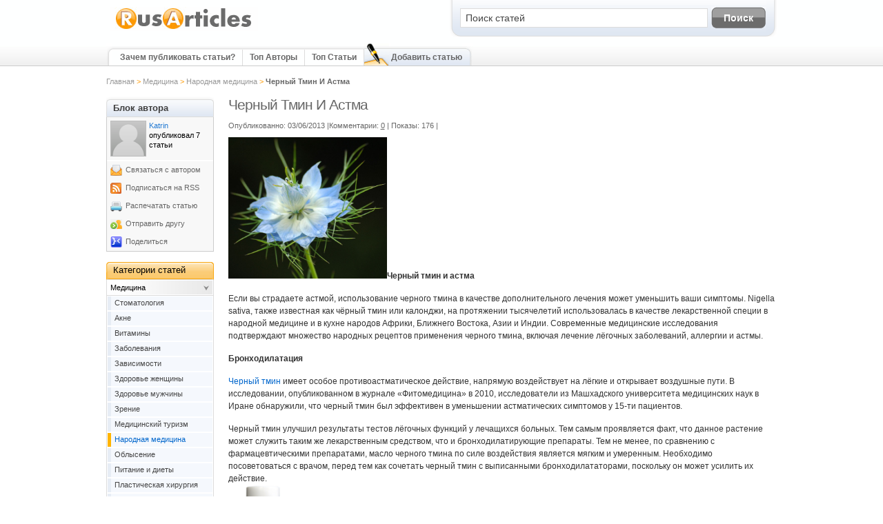

--- FILE ---
content_type: text/html
request_url: http://www.rusarticles.com/narodnaya-medicina-statya/chernyj-tmin-i-astma-6623014/
body_size: 14673
content:
<!DOCTYPE html PUBLIC "-//W3C//DTD XHTML 1.0 Transitional//EN" "http://www.w3.org/TR/xhtml1/DTD/xhtml1-transitional.dtd">
<html xml:lang="ru" lang="ru" xmlns="http://www.w3.org/1999/xhtml" xmlns:fb="http://ogp.me/ns/fb#">
<head><meta http-equiv="Content-Type" content="text/html; charset=UTF-8" />







  <title>Черный Тмин И Астма</title>
    <meta name="description" content="Если вы страдаете астмой, использование черного тмина в качестве дополнительного ле..." />
  <meta http-equiv="Content-Type" content="text/html; charset=utf-8" />
  <meta http-equiv="Content-Language" content="ru" />
  <meta name="robots" content="noodp" />
          <meta property="og:title" content="Черный Тмин И Астма" />
        <meta property="og:type" content="article" />
        <meta property="og:url" content="http://www.rusarticles.com/narodnaya-medicina-statya/chernyj-tmin-i-astma-6623014.html" />
        <meta property="og:image" content="http://images.articlesbase.com/categories_en/0/0/035.jpg" />
        <meta property="thumbnail" content="http://images.articlesbase.com/categories_en/0/0/035.jpg" />
        <meta property="og:site_name" content="RusArticles.com" />
        <meta property="og:description" content="Если вы страдаете астмой, использование черного тмина в качестве дополнительного лечения может уменьшить ваши симптомы. Nigella sativa, также известная как чёрный тмин или калонджи, на протяжении тысячелетий использовалась в качестве лекарственной специи в народной медицине и в кухне народов Африки, Ближнего Востока, Азии и Индии. Современные медицинские исследования подтверждают множество народных рецептов применения черного тмина, включая лечение лёгочных заболеваний, аллергии и астмы." />
      
    <link rel="canonical" href="http://www.rusarticles.com/narodnaya-medicina-statya/chernyj-tmin-i-astma-6623014.html" />
        <script type="text/javascript" src="../../js/jquery.min.js"></script>
  
  <script type="text/javascript">var base_url = 'http://www.rusarticles.com/';var base_images_url = 'http://images.articlesbase.com/';var loading_icon = 'http://images.articlesbase.com/point-loader.gif';var loading_wide = 'http://images.articlesbase.com/loadingAnimation.gif';var loading_large = 'http://images.articlesbase.com/ajax-loader-2.gif';var loading_arrows = 'http://images.articlesbase.com/loading_arrows.gif';var loading_dots = 'http://images.articlesbase.com/dots-horizontal.gif';var captcha_url = '/trigger/captcha/';</script>
     
  <link rel="stylesheet" type="text/css" href="../../css/_f_tools|style|reset-min|thickbox|accordion-menu-v2_amp_l_7_amp_v_1430728302.css" media="all" />
            <link rel="alternate" type="application/rss+xml" title="RSS" href="/rss/" />
          <link href="../../articles.ico" rel="shortcut icon" />
  
    <script type="text/javascript">window.google_analytics_uacct = "UA-318473-7";</script>
  
  <meta property="fb:app_id" content="123663757670436" />
  <meta property="fb:admins" content="123663757670436" />

    
<script type="text/javascript">
  window._taboola = window._taboola || [];
  _taboola.push({article:'auto'});
  !function (e, f, u) {
    e.async = 1;
    e.src = u;
    f.parentNode.insertBefore(e, f);
  }(document.createElement('script'),
  document.getElementsByTagName('script')[0],
  'http://cdn.taboola.com/libtrc/articlebase/loader.js');
</script>    <!-- Google Analytics -->
  <script type="text/javascript">
  (function(i,s,o,g,r,a,m){i['GoogleAnalyticsObject']=r;i[r]=i[r]||function(){
  (i[r].q=i[r].q||[]).push(arguments)},i[r].l=1*new Date();a=s.createElement(o),
  m=s.getElementsByTagName(o)[0];a.async=1;a.src=g;m.parentNode.insertBefore(a,m)
  })(window,document,'script','//www.google-analytics.com/analytics.js','ga');

    ga('create', 'UA-318473-7', 'auto');
      
        ga('set', 'dimension1', 'false');
        ga('set', 'dimension2', 'Медицина');
        ga('set', 'dimension3', 'Народная медицина');
        ga('set', 'dimension4', '1192294');
        ga('set', 'dimension5', '2013-06');
      
  ga('send', 'pageview');
  setInterval("ga('send','event','30_seconds','read')",30000);
  </script>
  <!-- End Google Analytics -->
</head>
<body>




    <div id="wrapper">
    <div id="header">
      <div class="logo">
        <a href="/" title="RusArticles"><img src="../../img/logo_ru.png" alt="RusArticles.com - каталог бесплатных статей" /></a>
    		<!-- <span>Тематический каталог статей</span> -->
      </div>
      <div class="search_box">
                  <form action="../../find-articles/" method="get">
  <input name="q" type="text" value="Поиск статей" size="25" maxlength="200" class="txt_box search_input" />
  <input name="search_btn" type="submit" value="Поиск" class="search_btn"  onclick="ga('send', 'event', 'Articles', 'Search');" />
</form>
              </div>
      <div class="top_navi_holder">
                <div class="top_navi">
          <div class="top_navi_left"></div>
          <ul class="top_navi_links">
                          <li class="first"><a title="Зачем публиковать статьи?" href="../../submit-articles/">Зачем публиковать статьи?</a></li>                        <li id="top-authors-tab"><a title="Топ Авторы" href="../../top-authors/">Топ Авторы</a></li>
            <li><a title="Топ Статьи" href="../../top-articles/">Топ Статьи</a></li>
                                  </ul>
                    <ul class="top_navi_last">
            <li class="first"></li>
            <li class="center">
              <a title="Подтвержить статьи сейчас!" href="../../publish-articles/">Добавить статью</a>
            </li>
            <li class="last"></li>
          </ul>
                  </div>
                        <script type="text/javascript">
  function show_login_box() {
    // move banner patch
    if($('.static_pg_right_col').length > 0 && $.browser.msie ) {
      var ie_version = parseInt($.browser.version);
      if(ie_version <= 7) {
        var offset = 85;
        var top_margin =parseInt($('.static_pg_right_col').css('margin-top').replace('px', ''));
        if($('.signin-placeholder').css('display') == 'none') {
          top_margin += offset;
        } else {
          top_margin -= offset;
        }
        $('.static_pg_right_col').css('margin-top', top_margin + 'px');
      }
    }

    $('.signin-placeholder').toggle();
    $('.signin-placeholder input#email').focus();
  }
</script>
<ul class="login_reg" style="display:none;" id="logged_in_false">
  <!--li class="first">Здравствуйте Гость</li-->
  <li><a href="http://www.rusarticles.com/login/" onclick="show_login_box(); return false;" title="Войти" id="slide-login" rel="nofollow">Войти</a></li>
  <!-- Log in via FB -->
	<li class="fb">
	  <a href="#" onclick="fbLogin();ga('send', 'pageview', '/login/fb_login_top');" title="Войти с Facebook" class="fb">
      <span style="margin-botton:5px;">Войти с</span>
    </a>
    <a href="http://www.rusarticles.com/auth/connection_in_progress/_KeepThis_true_TB_iframe_true_height_400_width_400/" class="thickbox" onclick="fbLogin();ga('send', 'pageview', '/login/fb_login_top');" title="Войти с Facebook">
      <img src="../../img/facebook_12.png" alt="Войти с Facebook" rel="nofollow"/>
    </a>
    <div id="fb-root"></div>
  </li>
  <!-- End of Log in via FB -->
  <li class="last"><a href="http://www.rusarticles.com/join/" title="Регистрация">Регистрация</a></li>
</ul>
<ul class="login_reg" style="display:none;" id="logged_in_true">
  <li class="first">Здравствуйте <span></span></li>
  <li><a href="http://www.rusarticles.com/myhome/" title="Обзор">Обзор</a></li>
  <li class="last"><a href="http://www.rusarticles.com/logout/" title="Выйти">Выйти</a></li>
</ul>

<script>
  if($.cookie("screen_name")) {
    $('#logged_in_true li span').html($.cookie("screen_name").replace(/\+/g,' '));
    $('#logged_in_true').css('display', 'block');
    $('#top-authors-tab').css('display', 'none');
  } else {
    $('#logged_in_false').css('display', 'block');
  }
</script>

<!-- login form -->
<div class="container-header">
    <div class="signin-placeholder">
    <form action="../../login/" method="post" name="frmLogin" onsubmit="ClickTaleTag('login');">
      <label for="email">Email</label>
      <input type="text" class="txtbox" name="email" maxlength="150" tabindex="11" id="email"/><br class="clear" />
      <label for="password">Пароль</label>
      <input class="txtbox" name="password" type="password" maxlength="32" tabindex="12" id="password"/><br class="clear" />
      <div>
        <input name="btnLogin" type="submit" id="btnLogin" value="Войти" class="grey-button-login" tabindex="14" />
        <input type="checkbox" name="remember" id="remember" value="да" checked="checked" class="chkbox" tabindex="13"/> Запомнить?<br />
        <a href="http://www.rusarticles.com/lost-password/" title="Забыли пароль?" rel="nofollow" tabindex="15">Забыли пароль?</a><br />
      </div>
    </form>
  </div>
  </div>

              </div>
    </div>
  </div>
    <div id="content">
      <div class="breadcrumb">
                  <a href="/" title="Тематический каталог статей">Главная</a> > <a href="http://www.rusarticles.com/medicina-i-zdorove-statya/">Медицина</a> > <a href="http://www.rusarticles.com/narodnaya-medicina-statya/">Народная медицина</a> > <span>Черный Тмин И Астма</span>              </div>



<div id="content_right">
  <div class="article_pg" itemscope itemtype="http://schema.org/Article">
    <h1 itemprop="name">Черный Тмин И Астма</h1>

    <div class="article_data">
                  <div id="moderate_box"></div>

            <span style="float:left;padding-right:5px;">
            Опубликованно: 03/06/2013             |Комментарии: <a href="#comments">0</a>
       <meta itemprop="interactionCount" content="UserComments:0"/>
                   | Показы: 176       <meta itemprop="interactionCount" content="UserViews:176"/>
      
              |
        </span>
        <script type="text/javascript">var addthis_config = { "data_track_clickback":true, ui_language: "ru" }</script>
                
        <div class="addthis_toolbox addthis_default_style">
          <a class="addthis_button_facebook_like" fb:like:locale="en_US"></a>
          <a class="addthis_button_google_plusone" g:plusone:size="medium"></a>
          <a class="addthis_button_tweet"  tm:count="vertical"></a>
          <a class="addthis_counter addthis_pill_style"></a>
        </div>
      
      <div class="moderate_box_open" onclick="show_moderate_box(6623014);" rel="nofollow" style="display:none;"><img src="../../img/icon_edit.png" alt="edit" title="edit"/></div>
      <script type="text/javascript" charset="utf-8">
        if($.cookie("show_edit") == 'yes') {
          $('div.moderate_box_open').css('display', 'block');
        }
      </script>
    </div>

        <div style="clear:both; margin-bottom:10px;">
 <!-- adtop here -->
     

    </div>

    
    <div class="article_cnt">
            <div id="hypercontext">
        <index>
          <p><strong><img src="../../img/_D1_87_D0_B5_D1_80_D0_BD_D1_8B_D0_B9_20_D1_82_D0_BC_D0_B8_D0_BD_201.jpg" border="0" alt="" width="230" height="205" />Черный тмин и астма</strong></p>
<p>Если вы страдаете астмой, использование черного тмина в качестве дополнительного лечения может уменьшить ваши симптомы. Nigella sativa, также известная как чёрный тмин или калонджи, на протяжении тысячелетий использовалась в качестве лекарственной специи в народной медицине и в кухне народов Африки, Ближнего Востока, Азии и Индии. Современные медицинские исследования подтверждают множество народных рецептов применения черного тмина, включая лечение лёгочных заболеваний, аллергии и астмы.</p>
<p><strong>Б</strong><strong>ронходилатация</strong></p>
<p><a rel="nofollow" onclick="javascript:ga('send', 'pageview', '/outgoing/article_exit_link/6623014');" href="http://barakaoil.ru/chernij_tmin_baraka" target="_blank">Черный тмин </a>имеет особое противоастматическое действие, напрямую воздействует на лёгкие и открывает воздушные пути. В исследовании, опубликованном в журнале «Фитомедицина» в 2010, исследователи из Машхадского университета медицинских наук в Иране обнаружили, что черный тмин был эффективен в уменьшении астматических симптомов у 15-ти пациентов.</p>
<p>Черный тмин улучшил результаты тестов лёгочных функций у лечащихся больных. Тем самым проявляется факт, что данное растение может служить таким же лекарственным средством, что и бронходилатирующие препараты. Тем не менее, по сравнению с фармацевтическими препаратами, масло черного тмина по силе воздействия является мягким и умеренным. Необходимо посоветоваться с врачом, перед тем как сочетать черный тмин с выписанными бронходилататорами, поскольку он может усилить их действие.<br /><img src="../../img/_D0_A7_D0_B5_D1_80_D0_BD_D1_8B_D0_B9_20_D1_82_D0_BC_D0_B8_D0_BD_20100_20_D0_BC_D0_BB.jpg" border="0" alt="тмин 100 мл.jpg" width="110" height="213" /><br /><br /><strong>Воспаление лёгких</strong><br />Во время приступа астмы впрыскивание в лёгкие химикатов, поражающих иммунную систему, а также вызывающих воспаление, приводит лёгкие к сжатию и воспалению. Тем не менее, при употреблении масла черного тмина гипер-возбуждение иммунной системы подавляется. В исследовании, опубликованном в «Журнале Этнофармокологии» ("The Journal of Ethnopharmacology") в 2011, учёные из Машхадского университета медицинских наук в Иране лечили гвинейских свинок с помощью черного тмина, чтобы узнать воздействие растения на лёгочные ткани и иммунную систему. Черный тмин предотвратил воспаление и уменьшил возбуждение иммунной системы в лёгочных тканях животных, подавляя белые кровяные тельца и воспалительные химические вещества.<br /><br /><strong>Аллергия</strong><br />В исследовательском обзоре, опубликованном в 2003 в издании «Фитотерапевтическое Исследование» ("Phytotherapy Research"), исследователи сравнили результаты четырёх исследований применения черного тмина  для лечения 152 больных аллергией. Те, кого лечили с помощью черного тмина, наблюдали значительное изменение в своих симптомах, вне зависимости от того, страдали ли они от астмы, экземы или сенной лихорадки. Черный тмин  также имеет положительное воздействие на уровни холестерина триглицеридов и липопротеинов высокой плотности. Хотя исследователи не знают точно механизм действия данного растения, ясно, что черный тмин обладает значительным антиаллергическим действием, которое приносит пользу широкому диапазону больных аллергией.<br /><br /><strong>Безопасность</strong> <strong>и</strong> <strong>токсичность</strong></p>
<p>Согласно «Информации о лекарствах онлайн», <a rel="nofollow" onclick="javascript:ga('send', 'pageview', '/outgoing/article_exit_link/6623014');" href="http://barakaoil.ru/chernij_tmin_baraka" target="_blank">черный тмин</a> считается безопасным, нетоксичным и хорошо переносимым большинством населения. На сегодняшний день не известно взаимодействие с лекарствами, но вы всегда должны советоваться с врачом или аптекарем перед тем как сочетать травные средства с выписанными лекарствами.</p>
<p>Перевод с английского<br />ссылки<br /><br />HNO-Gemeinschaftspraxis 40237 Düsseldorf-ZOO, Herderstr.59 Dr. M. Ewertowski Dr. G. Wilm www.hno-team.de Clinical Trials Australia Novotech - The Australian CRO Full Clinical Service - Australasia www.novotech-cro.com Sponsored LinksReferences<br /><br />"Phytomedicine"; Antiasthmatic effect of Nigella sativa in airways of asthmatic patients.; M.H. Boskabady, et al; 2010 <br /><br />"The Journal of Ethnopharmacology"; The effect of Nigella sativa alone, and in combination with dexamethasone, on tracheal muscle responsiveness and lung inflammation in sulfur mustard exposed guinea pigs; Boskabady, et al; 2011 <br /><br />"Phytotherapy Research"; Effect of Nigella sativa (black seed) on subjective feeling in patients with allergic diseases.; U. Kallus, et al; 2003 </p>
<p>Источник barakaoil.ru</p>        </index>
      </div>
          </div>
    <div class="printfooter">Получено от "<a href="http://www.rusarticles.com/narodnaya-medicina-statya/chernyj-tmin-i-astma-6623014/">/narodnaya-medicina-statya/chernyj-tmin-i-astma-6623014.html</a>"</div>

    
    <div class="clearfix"></div>
<!-- adbottom -->
 <div class="article_blk">
  <b>Источник статьи:</b> <a href="http://www.rusarticles.com/narodnaya-medicina-statya/chernyj-tmin-i-astma-6623014/" title="Черный Тмин И Астма">http://www.rusarticles.com/narodnaya-medicina-statya/chernyj-tmin-i-astma-6623014.html</a>
</div>


            <div style="clear: both;"></div>
<div style="clear: both; margin-top: 20px;">
  <h2 style="color: #000000; font-size: 14px; font-weight: bold; margin-bottom: 5px;">Обсудить статью</h2>
  <fb:comments href="http://www.rusarticles.com/narodnaya-medicina-statya/chernyj-tmin-i-astma-6623014.html" num_posts="3" width="795"></fb:comments>
</div>
        <div class="article_wide yui-navset yui-navset-top" id="articles">
  <ul class="yui-nav">
        <li class="selected"><a href="javascript:void(0);"><span><h2>Статьи по теме</h2></span></a></li>
            <li ><a href="javascript:void(0);"><span><h2>Последние Народная медицина Статьи</h2></span></a></li>
            <li ><a href="javascript:void(0);"><span><h2>Подробнее о Katrin</h2></span></a></li>
      </ul>
  <div class="yui-content">
    
                <div id="tab1">
                <div class="article_row_wide">
          <div class="pic">
                        <div class="articles_icon"></div>
                      </div>
          <div class="title">
                        <h3><a title="Польза Черного Тмина(Black Seed)" href="/" onclick="ga('send', 'event', 'Articles', 'RelatedArticle', '&#1053;&#1072;&#1088;&#1086;&#1076;&#1085;&#1072;&#1103; &#1084;&#1077;&#1076;&#1080;&#1094;&#1080;&#1085;&#1072;');">Польза Черного Тмина(Black Seed)</a></h3>
                      </div>
          <p>«В черном тмине исцеление от всех болезней, кроме смерти»
В арабских странах лечебные свойства черного тмина уже употребляются более 3000 лет.Черный тмин действует на вилочковую железу, стимулируя ее. Известно что вилочковая железа отвечает за защитные силы организма. На экспериментах с применением черного тмина, в крови в несколько раз увеличилось количество Т – лимфоцитов,Т – киллеров и других клеток, отвечающих за исцеление от болезней и усиление защитных сил организма.</p>
          <div class="article_details">
          <span class="nameby">От:</span>
          <span class="name"><a href="/" title="Статьи от abuhafs">abuhafs</a></span><span class="separator">l</span>
                      <a href="http://www.rusarticles.com/medicina-i-zdorove-statya/" title="Медицина Статей">Медицина</a><span class="separator">></span>
                    <a href="http://www.rusarticles.com/narodnaya-medicina-statya/" title="Народная медицина Статей">Народная медицина</a><span class="separator">l</span>
          <span>19/12/2014</span>
                              </div>
        </div>
                <div class="article_row_wide">
          <div class="pic">
                        <div class="articles_icon"></div>
                      </div>
          <div class="title">
                        <h3><a title="Черный Тмин" href="../../narodnaya-medicina-statya/chernyj-tmin-5383438/" onclick="ga('send', 'event', 'Articles', 'RelatedArticle', '&#1053;&#1072;&#1088;&#1086;&#1076;&#1085;&#1072;&#1103; &#1084;&#1077;&#1076;&#1080;&#1094;&#1080;&#1085;&#1072;');">Черный Тмин</a></h3>
                      </div>
          <p>Множество практикующих врачей в различных странах в последние годы стали использовать масло черного тмина при лечении воспалительных процессов всех видов, а также грибковых инфекций. Также, черный тмин эффективно снижает уровень сахара в крови, что подтверждается многочисленными исследованиями.</p>
          <div class="article_details">
          <span class="nameby">От:</span>
          <span class="name"><a href="http://www.rusarticles.com/authors/1192294/" title="Статьи от Katrin">Katrin</a></span><span class="separator">l</span>
                      <a href="http://www.rusarticles.com/medicina-i-zdorove-statya/" title="Медицина Статей">Медицина</a><span class="separator">></span>
                    <a href="http://www.rusarticles.com/narodnaya-medicina-statya/" title="Народная медицина Статей">Народная медицина</a><span class="separator">l</span>
          <span>10/11/2011</span>
                    <span class="separator">l</span><span>Показы: 216</span>
                              </div>
        </div>
                <div class="article_row_wide">
          <div class="pic">
                        
                      </div>
          <div class="title">
                        <h3><a title="Паразиты Внутри Нас" href="../../medicina-i-zdorove-statya/parazity-vnutri-nas-1801437/" onclick="ga('send', 'event', 'Articles', 'RelatedArticle', '&#1053;&#1072;&#1088;&#1086;&#1076;&#1085;&#1072;&#1103; &#1084;&#1077;&#1076;&#1080;&#1094;&#1080;&#1085;&#1072;');">Паразиты Внутри Нас</a></h3>
                      </div>
          <p>Более 10 лет своей врачебной деятельности я занимаюсь очищением человеческого организма от токсинов, накопившихся в его теле, это бактерии, вирусы, грибы, паразиты, химические токсины, свободные радикалы и т.д. Использование резонансной диагностики помогает выявить токсины и индивидуально подобрать природные вещества для их выведения. За много лет я привыкла к мысли, что качество и количество токсинов оказывает влияние, как на развитие, так и течение болезни.</p>
          <div class="article_details">
          <span class="nameby">От:</span>
          <span class="name"><a href="http://www.rusarticles.com/authors/357990/" title="Статьи от Людмила Шевченко">Людмила Шевченко</a></span><span class="separator">l</span>
                    <a href="http://www.rusarticles.com/medicina-i-zdorove-statya/" title="Медицина Статей">Медицина</a><span class="separator">l</span>
          <span>30/01/2010</span>
                    <span class="separator">l</span><span>Показы: 401</span>
                              </div>
        </div>
              </div>
                      <div id="tab2">
                <div class="article_row_wide">
          <div class="pic">
                        <img src="../../img/120_1458599_MnT9z.jpg" width="67" height="67" alt="Sergey Horoshilov" title="Sergey Horoshilov" class="ap_list" />
                      </div>
          <div class="title">
                        <h3><a title="Заговор От Курения" href="../../narodnaya-medicina-statya/zagovor-ot-kureniya-6650966/" onclick="ga('send', 'event', 'Articles', 'RelatedArticle', '&#1053;&#1072;&#1088;&#1086;&#1076;&#1085;&#1072;&#1103; &#1084;&#1077;&#1076;&#1080;&#1094;&#1080;&#1085;&#1072;');">Заговор От Курения</a></h3>
                      </div>
          <p>Как бросить курить. Эту страницу я создал по совету тех, кто бросил пить по методу как бросить пить. Так как многим я помог бросить пить, то решил помочь и бросить курить! Сам пил долго, и курил почти всю жизнь. Но вот уже больше десяти лет не пью и не курю! Сразу хочу сказать одну вещь! Намного проще бросать курить, если Вы не пьёте. Дело в том, что после рюмки, как обычно, всегда тянется рука за сигаретой.</p>
          <div class="article_details">
          <span class="nameby">От:</span>
          <span class="name"><a href="http://www.rusarticles.com/authors/1458599/" title="Статьи от Sergey Horoshilov">Sergey Horoshilov</a></span><span class="separator">l</span>
                      <a href="http://www.rusarticles.com/medicina-i-zdorove-statya/" title="Медицина Статей">Медицина</a><span class="separator">></span>
                    <a href="http://www.rusarticles.com/narodnaya-medicina-statya/" title="Народная медицина Статей">Народная медицина</a><span class="separator">l</span>
          <span>23/06/2013</span>
                    <span class="separator">l</span><span>Показы: 1,551</span>
                              </div>
        </div>
                <div class="article_row_wide">
          <div class="pic">
                        <img src="../../img/120_280457_qahHE.jpg" width="67" height="67" alt="bigvitek" title="bigvitek" class="ap_list" />
                      </div>
          <div class="title">
                        <h3><a title="Валериана Эффективно Борется С Бессонницей" href="../../narodnaya-medicina-statya/valeriana-effektivno-boretsya-s-bessonnicej-6647916/" onclick="ga('send', 'event', 'Articles', 'RelatedArticle', '&#1053;&#1072;&#1088;&#1086;&#1076;&#1085;&#1072;&#1103; &#1084;&#1077;&#1076;&#1080;&#1094;&#1080;&#1085;&#1072;');">Валериана Эффективно Борется С Бессонницей</a></h3>
                      </div>
          <p>Валериана благотворно влияет на сон, улучшая не только продолжительность, но и его качество, установила группа экспертов из США. Валериана - род многолетних травянистых растений подсемейства Валериановые, произрастает в Европе, в центральной и северной частях Азии, в Северной и Южной Америке.</p>
          <div class="article_details">
          <span class="nameby">От:</span>
          <span class="name"><a href="http://www.rusarticles.com/authors/280457/" title="Статьи от bigvitek">bigvitek</a></span><span class="separator">l</span>
                      <a href="http://www.rusarticles.com/medicina-i-zdorove-statya/" title="Медицина Статей">Медицина</a><span class="separator">></span>
                    <a href="http://www.rusarticles.com/narodnaya-medicina-statya/" title="Народная медицина Статей">Народная медицина</a><span class="separator">l</span>
          <span>20/06/2013</span>
                    <span class="separator">l</span><span>Показы: 153</span>
                              </div>
        </div>
                <div class="article_row_wide">
          <div class="pic">
                        <div class="articles_icon"></div>
                      </div>
          <div class="title">
                        <h3><a title="Травянные Витаминные Чаи" href="../../narodnaya-medicina-statya/travyannye-vitaminnye-chai-6640741/" onclick="ga('send', 'event', 'Articles', 'RelatedArticle', '&#1053;&#1072;&#1088;&#1086;&#1076;&#1085;&#1072;&#1103; &#1084;&#1077;&#1076;&#1080;&#1094;&#1080;&#1085;&#1072;');">Травянные Витаминные Чаи</a></h3>
                      </div>
          <p>Чай-поистине напиток первой необходимости.Стакан кипятка с заваркой,способен эффективно согреть в стужу и взбодрить в зной. Сырье для заварки на любой вкус для чая легко можно найти в лесу,в саду,в поле.Нужно только умело ей распорядится.</p>
          <div class="article_details">
          <span class="nameby">От:</span>
          <span class="name"><a href="http://www.rusarticles.com/authors/1514480/" title="Статьи от Василий">Василий</a></span><span class="separator">l</span>
                      <a href="http://www.rusarticles.com/medicina-i-zdorove-statya/" title="Медицина Статей">Медицина</a><span class="separator">></span>
                    <a href="http://www.rusarticles.com/narodnaya-medicina-statya/" title="Народная медицина Статей">Народная медицина</a><span class="separator">l</span>
          <span>16/06/2013</span>
                    <span class="separator">l</span><span>Показы: 115</span>
                              </div>
        </div>
                <div class="article_row_wide">
          <div class="pic">
                        <img src="../../img/120_1509178_d6eYE.jpg" width="67" height="67" alt="Natalya Korsachok" title="Natalya Korsachok" class="ap_list" />
                      </div>
          <div class="title">
                        <h3><a title="Целительные Свойства Питьевой Воды" href="../../narodnaya-medicina-statya/celitelnye-svojstva-pitevoj-vody-6623094/" onclick="ga('send', 'event', 'Articles', 'RelatedArticle', '&#1053;&#1072;&#1088;&#1086;&#1076;&#1085;&#1072;&#1103; &#1084;&#1077;&#1076;&#1080;&#1094;&#1080;&#1085;&#1072;');">Целительные Свойства Питьевой Воды</a></h3>
                      </div>
          <p>В статье рассказывается о целебных свойствах питьевой воды и их влиянии на здоровье человека. Также приведены основные рекомендации по наиболее рациональному использованию воды.</p>
          <div class="article_details">
          <span class="nameby">От:</span>
          <span class="name"><a href="http://www.rusarticles.com/authors/1509178/" title="Статьи от Natalya Korsachok">Natalya Korsachok</a></span><span class="separator">l</span>
                      <a href="http://www.rusarticles.com/medicina-i-zdorove-statya/" title="Медицина Статей">Медицина</a><span class="separator">></span>
                    <a href="http://www.rusarticles.com/narodnaya-medicina-statya/" title="Народная медицина Статей">Народная медицина</a><span class="separator">l</span>
          <span>03/06/2013</span>
                    <span class="separator">l</span><span>Показы: 191</span>
                              </div>
        </div>
                <div class="article_row_wide">
          <div class="pic">
                        <div class="articles_icon"></div>
                      </div>
          <div class="title">
                        <h3><a title="Как Выбрать Лучшее Кокосовое Масло" href="../../narodnaya-medicina-statya/kak-vybrat-luchshee-kokosovoe-maslo-6623007/" onclick="ga('send', 'event', 'Articles', 'RelatedArticle', '&#1053;&#1072;&#1088;&#1086;&#1076;&#1085;&#1072;&#1103; &#1084;&#1077;&#1076;&#1080;&#1094;&#1080;&#1085;&#1072;');">Как Выбрать Лучшее Кокосовое Масло</a></h3>
                      </div>
          <p>Как выбрать лучшее кокосовое масло
How To Choose A Best Coconut Oil
Кокосовое масло не должно иметь химического запаха, и храниться в пластиковой или металлической ёмкости, должно скорее быть в стеклянной таре, что способствует поддержанию его свежести. Оно не должно иметь побочных продуктов животного происхождения и загрязнений, а также иметь неприятный запах, не должно быть ферментировано, отбелено, дезодорировано и лишено вкуса.</p>
          <div class="article_details">
          <span class="nameby">От:</span>
          <span class="name"><a href="http://www.rusarticles.com/authors/1192294/" title="Статьи от Katrin">Katrin</a></span><span class="separator">l</span>
                      <a href="http://www.rusarticles.com/medicina-i-zdorove-statya/" title="Медицина Статей">Медицина</a><span class="separator">></span>
                    <a href="http://www.rusarticles.com/narodnaya-medicina-statya/" title="Народная медицина Статей">Народная медицина</a><span class="separator">l</span>
          <span>03/06/2013</span>
                    <span class="separator">l</span><span>Показы: 426</span>
                              </div>
        </div>
                <div class="article_row_wide">
          <div class="pic">
                        <img src="../../img/120_1506682_D309B.png" width="67" height="67" alt="Михаил" title="Михаил" class="ap_list" />
                      </div>
          <div class="title">
                        <h3><a title="Хотите Хорошо Жить? Научитесь Хорошо Спать" href="../../narodnaya-medicina-statya/xotite-xorosho-zhit-nauchites-xorosho-spat-6622169/" onclick="ga('send', 'event', 'Articles', 'RelatedArticle', '&#1053;&#1072;&#1088;&#1086;&#1076;&#1085;&#1072;&#1103; &#1084;&#1077;&#1076;&#1080;&#1094;&#1080;&#1085;&#1072;');">Хотите Хорошо Жить? Научитесь Хорошо Спать</a></h3>
                      </div>
          <p>Современная наука знает о человеке очень много. Но чем больше мы узнаем о себе, тем больше понимаем, что наши знания затрагивают лишь мизерную часть очень глубоких и тончайших процессов, что происходят в нашем организме.</p>
          <div class="article_details">
          <span class="nameby">От:</span>
          <span class="name"><a href="http://www.rusarticles.com/authors/1506682/" title="Статьи от Михаил">Михаил</a></span><span class="separator">l</span>
                      <a href="http://www.rusarticles.com/medicina-i-zdorove-statya/" title="Медицина Статей">Медицина</a><span class="separator">></span>
                    <a href="http://www.rusarticles.com/narodnaya-medicina-statya/" title="Народная медицина Статей">Народная медицина</a><span class="separator">l</span>
          <span>03/06/2013</span>
                    <span class="separator">l</span><span>Показы: 132</span>
                              </div>
        </div>
                <div class="article_row_wide">
          <div class="pic">
                        <img src="../../img/120_1505979_YKSmp.jpg" width="67" height="67" alt="Hazic" title="Hazic" class="ap_list" />
                      </div>
          <div class="title">
                        <h3><a title="Свойства Мёда" href="../../narodnaya-medicina-statya/svojstva-myoda-6610875/" onclick="ga('send', 'event', 'Articles', 'RelatedArticle', '&#1053;&#1072;&#1088;&#1086;&#1076;&#1085;&#1072;&#1103; &#1084;&#1077;&#1076;&#1080;&#1094;&#1080;&#1085;&#1072;');">Свойства Мёда</a></h3>
                      </div>
          <p>Мёд издревле был известен как прекрасный антисептик, который излечивал от многих болезней. Еще древние египтяне его использовали для мумификаций. Свойства мёда до конца изучены и до сих пор, с каждым годом обнаруживается что-то новое.</p>
          <div class="article_details">
          <span class="nameby">От:</span>
          <span class="name"><a href="http://www.rusarticles.com/authors/1505979/" title="Статьи от Hazic">Hazic</a></span><span class="separator">l</span>
                      <a href="http://www.rusarticles.com/medicina-i-zdorove-statya/" title="Медицина Статей">Медицина</a><span class="separator">></span>
                    <a href="http://www.rusarticles.com/narodnaya-medicina-statya/" title="Народная медицина Статей">Народная медицина</a><span class="separator">l</span>
          <span>26/05/2013</span>
                    <span class="separator">l</span><span>Показы: 434</span>
                              </div>
        </div>
                <div class="article_row_wide">
          <div class="pic">
                        <div class="articles_icon"></div>
                      </div>
          <div class="title">
                        <h3><a title="Как Быстро Вылечить Спину" href="../../narodnaya-medicina-statya/kak-bystro-vylechit-spinu-6607733/" onclick="ga('send', 'event', 'Articles', 'RelatedArticle', '&#1053;&#1072;&#1088;&#1086;&#1076;&#1085;&#1072;&#1103; &#1084;&#1077;&#1076;&#1080;&#1094;&#1080;&#1085;&#1072;');">Как Быстро Вылечить Спину</a></h3>
                      </div>
          <p>Существует множество причин болей в спине. Это могут быть различного рода грыжи, остеохондроз, радикулит, остеопороз, защемления, возможно спину просто продуло и так далее.</p>
          <div class="article_details">
          <span class="nameby">От:</span>
          <span class="name"><a href="http://www.rusarticles.com/authors/620630/" title="Статьи от onlinevuz">onlinevuz</a></span><span class="separator">l</span>
                      <a href="http://www.rusarticles.com/medicina-i-zdorove-statya/" title="Медицина Статей">Медицина</a><span class="separator">></span>
                    <a href="http://www.rusarticles.com/narodnaya-medicina-statya/" title="Народная медицина Статей">Народная медицина</a><span class="separator">l</span>
          <span>23/05/2013</span>
                    <span class="separator">l</span><span>Показы: 260</span>
                              </div>
        </div>
              </div>
                      <div id="tab3">
                <div class="article_row_wide">
          <div class="pic">
                        <div class="articles_icon"></div>
                      </div>
          <div class="title">
                        <h3><a title="Кокосовое Масло - Свойства И Виды" href="../../poleznye-sovety-statya/kokosovoe-maslo-svojstva-i-vidy-6623028/" onclick="ga('send', 'event', 'Articles', 'RelatedArticle', '&#1053;&#1072;&#1088;&#1086;&#1076;&#1085;&#1072;&#1103; &#1084;&#1077;&#1076;&#1080;&#1094;&#1080;&#1085;&#1072;');">Кокосовое Масло - Свойства И Виды</a></h3>
                      </div>
          <p>Как вы, возможно, уже знаете, во многих азиатских странах пользуются кокосовым маслом на протяжении долгой истории. Согласно исследованиям, кокосовое масло применялось для лечения множества болезней благодаря своим противомикробным свойствам, а также оно используется в косметике и кулинарии. Тем не менее, не всё кокосовое масло одинаково. Имеются различные виды разного назначения.</p>
          <div class="article_details">
          <span class="nameby">От:</span>
          <span class="name"><a href="http://www.rusarticles.com/authors/1192294/" title="Статьи от Katrin">Katrin</a></span><span class="separator">l</span>
                      <a href="http://www.rusarticles.com/kulinariya-statya/" title="Kулинария Статей">Kулинария</a><span class="separator">></span>
                    <a href="http://www.rusarticles.com/poleznye-sovety-statya/" title="Полезные советы Статей">Полезные советы</a><span class="separator">l</span>
          <span>03/06/2013</span>
                    <span class="separator">l</span><span>Показы: 223</span>
                              </div>
        </div>
                <div class="article_row_wide">
          <div class="pic">
                        <div class="articles_icon"></div>
                      </div>
          <div class="title">
                        <h3><a title="Как Выбрать Лучшее Кокосовое Масло" href="../../narodnaya-medicina-statya/kak-vybrat-luchshee-kokosovoe-maslo-6623007/" onclick="ga('send', 'event', 'Articles', 'RelatedArticle', '&#1053;&#1072;&#1088;&#1086;&#1076;&#1085;&#1072;&#1103; &#1084;&#1077;&#1076;&#1080;&#1094;&#1080;&#1085;&#1072;');">Как Выбрать Лучшее Кокосовое Масло</a></h3>
                      </div>
          <p>Как выбрать лучшее кокосовое масло
How To Choose A Best Coconut Oil
Кокосовое масло не должно иметь химического запаха, и храниться в пластиковой или металлической ёмкости, должно скорее быть в стеклянной таре, что способствует поддержанию его свежести. Оно не должно иметь побочных продуктов животного происхождения и загрязнений, а также иметь неприятный запах, не должно быть ферментировано, отбелено, дезодорировано и лишено вкуса.</p>
          <div class="article_details">
          <span class="nameby">От:</span>
          <span class="name"><a href="http://www.rusarticles.com/authors/1192294/" title="Статьи от Katrin">Katrin</a></span><span class="separator">l</span>
                      <a href="http://www.rusarticles.com/medicina-i-zdorove-statya/" title="Медицина Статей">Медицина</a><span class="separator">></span>
                    <a href="http://www.rusarticles.com/narodnaya-medicina-statya/" title="Народная медицина Статей">Народная медицина</a><span class="separator">l</span>
          <span>03/06/2013</span>
                    <span class="separator">l</span><span>Показы: 426</span>
                              </div>
        </div>
                <div class="article_row_wide">
          <div class="pic">
                        <div class="articles_icon"></div>
                      </div>
          <div class="title">
                        <h3><a title="Черный Тмин" href="../../narodnaya-medicina-statya/chernyj-tmin-5383438/" onclick="ga('send', 'event', 'Articles', 'RelatedArticle', '&#1053;&#1072;&#1088;&#1086;&#1076;&#1085;&#1072;&#1103; &#1084;&#1077;&#1076;&#1080;&#1094;&#1080;&#1085;&#1072;');">Черный Тмин</a></h3>
                      </div>
          <p>Множество практикующих врачей в различных странах в последние годы стали использовать масло черного тмина при лечении воспалительных процессов всех видов, а также грибковых инфекций. Также, черный тмин эффективно снижает уровень сахара в крови, что подтверждается многочисленными исследованиями.</p>
          <div class="article_details">
          <span class="nameby">От:</span>
          <span class="name"><a href="http://www.rusarticles.com/authors/1192294/" title="Статьи от Katrin">Katrin</a></span><span class="separator">l</span>
                      <a href="http://www.rusarticles.com/medicina-i-zdorove-statya/" title="Медицина Статей">Медицина</a><span class="separator">></span>
                    <a href="http://www.rusarticles.com/narodnaya-medicina-statya/" title="Народная медицина Статей">Народная медицина</a><span class="separator">l</span>
          <span>10/11/2011</span>
                    <span class="separator">l</span><span>Показы: 216</span>
                              </div>
        </div>
                <div class="article_row_wide">
          <div class="pic">
                        <div class="articles_icon"></div>
                      </div>
          <div class="title">
                        <h3><a title="Черный Тмин, Период Лактации И Детские Колики" href="../../pitanie-i-dieti-statya/chernyj-tmin-period-laktacii-i-detskie-koliki-5383401/" onclick="ga('send', 'event', 'Articles', 'RelatedArticle', '&#1053;&#1072;&#1088;&#1086;&#1076;&#1085;&#1072;&#1103; &#1084;&#1077;&#1076;&#1080;&#1094;&#1080;&#1085;&#1072;');">Черный Тмин, Период Лактации И Детские Колики</a></h3>
                      </div>
          <p>Черный тмин обладает уникальными свойствами, среди которых способность нормализовать работу органов пищеварения. Маленькие дети часто мучаются из-за скопления газов в кишечнике. От этого у малышей случаются колики – причина многих бессонных ночей у молодых мам.</p>
          <div class="article_details">
          <span class="nameby">От:</span>
          <span class="name"><a href="http://www.rusarticles.com/authors/1192294/" title="Статьи от Katrin">Katrin</a></span><span class="separator">l</span>
                      <a href="http://www.rusarticles.com/medicina-i-zdorove-statya/" title="Медицина Статей">Медицина</a><span class="separator">></span>
                    <a href="http://www.rusarticles.com/pitanie-i-dieti-statya/" title="Питание и диеты Статей">Питание и диеты</a><span class="separator">l</span>
          <span>10/11/2011</span>
                    <span class="separator">l</span><span>Показы: 391</span>
                              </div>
        </div>
                <div class="article_row_wide">
          <div class="pic">
                        <div class="articles_icon"></div>
                      </div>
          <div class="title">
                        <h3><a title="Черный Тмин И Гепатит" href="../../narodnaya-medicina-statya/chernyj-tmin-i-gepatit-5380145/" onclick="ga('send', 'event', 'Articles', 'RelatedArticle', '&#1053;&#1072;&#1088;&#1086;&#1076;&#1085;&#1072;&#1103; &#1084;&#1077;&#1076;&#1080;&#1094;&#1080;&#1085;&#1072;');">Черный Тмин И Гепатит</a></h3>
                      </div>
          <p>Цель исследования: Установить эффективность и переносимость препарата на основе Черного Тмина в капсулах в качестве препарата базисной антивирусной терапии при вирусном гепатите С, а также выявить возможные побочные эффекты.</p>
          <div class="article_details">
          <span class="nameby">От:</span>
          <span class="name"><a href="http://www.rusarticles.com/authors/1192294/" title="Статьи от Katrin">Katrin</a></span><span class="separator">l</span>
                      <a href="http://www.rusarticles.com/medicina-i-zdorove-statya/" title="Медицина Статей">Медицина</a><span class="separator">></span>
                    <a href="http://www.rusarticles.com/narodnaya-medicina-statya/" title="Народная медицина Статей">Народная медицина</a><span class="separator">l</span>
          <span>09/11/2011</span>
                    <span class="separator">l</span><span>Показы: 682</span>
                              </div>
        </div>
                <div class="article_row_wide">
          <div class="pic">
                        <div class="articles_icon"></div>
                      </div>
          <div class="title">
                        <h3><a title="Защитный Эффект Семян Черного Тмина При Поражении Печени" href="../../zabolevaniya-statya/zashhitnyj-effekt-semyan-chernogo-tmina-pri-porazhenii-pecheni-5380133/" onclick="ga('send', 'event', 'Articles', 'RelatedArticle', '&#1053;&#1072;&#1088;&#1086;&#1076;&#1085;&#1072;&#1103; &#1084;&#1077;&#1076;&#1080;&#1094;&#1080;&#1085;&#1072;');">Защитный Эффект Семян Черного Тмина При Поражении Печени</a></h3>
                      </div>
          <p>Черный тмин обладает гепатозащитными свойствами при некоторых случаях печеночной токсичности. В народной медицине используются как сами семена, так и масло черного тмина для лечения болезней печени.</p>
          <div class="article_details">
          <span class="nameby">От:</span>
          <span class="name"><a href="http://www.rusarticles.com/authors/1192294/" title="Статьи от Katrin">Katrin</a></span><span class="separator">l</span>
                      <a href="http://www.rusarticles.com/medicina-i-zdorove-statya/" title="Медицина Статей">Медицина</a><span class="separator">></span>
                    <a href="http://www.rusarticles.com/zabolevaniya-statya/" title="Заболевания Статей">Заболевания</a><span class="separator">l</span>
          <span>09/11/2011</span>
                    <span class="separator">l</span><span>Показы: 565</span>
                              </div>
        </div>
              </div>
            </div>
</div>

                <div class="comments_wrapper">
        
      </div>
            </div>
</div>
<div id="left_menu">
  <div class="left_navi_title clearfix" style="display:none;" id="author_navi_title">Кабинет</div>

<ul class="author_navi clearfix" style="display:none;" id="articles_author_navi">
  <li class="first"><div class="navi_home"></div><a href="http://www.rusarticles.com/myhome/">Обзор</a></li>
  <li class="second"><div class="navi_article"></div><a href="http://www.rusarticles.com/publish-articles/">Добавить статью</a></li>
  <li class="first"><div class="navi_edit_article"></div><a href="http://www.rusarticles.com/myhome/articles/view/">Список Статей</a></li>
    <li class="first"><div class="navi_edit_account"></div><a href="http://www.rusarticles.com/myhome/account/">Мой профиль</a></li>
  <li class="second"><div class="navi_manage_authors"></div><a href="http://www.rusarticles.com/myhome/pennames/">Мои псевдонимы</a></li>
  <li class="first"><div class="navi_statistics_page"></div><a href="http://www.rusarticles.com/myhome/stats/">Статистика</a></li>
</ul>
<ul class="author_navi clearfix" style="display:none;" id="answers_author_navi">
  <li class="answers_user first"><div class="navi_home"></div><a href="http://www.rusarticles.com/myhome/">Обзор</a></li>
  <li class="answers_user second"><div class="navi_edit_account"></div><a href="http://www.rusarticles.com/myhome/account/">Мой профиль</a></li>
  <li class="answers_user first"><div class="navi_manage_authors"></div><a href="/">Обновить Профиль</a></li>
  <li class="answers_user second"><div class="navi_edit_article"></div><a href="http://www.rusarticles.com/myhome/questions/view/">Смотреть/Править Q&A</a></li>
  <li class="answers_user first"><div class="navi_article"></div><a href="http://www.rusarticles.com/publish-articles/">Добавить статью</a></li>
</ul>

<script type="text/javascript" charset="utf-8">
  if($.cookie("screen_name")) {
    $('#author_navi_title').css('display', 'block');
    if($.cookie("user_type") && $.cookie("user_type") == 'answers') {
      $('#answers_author_navi').css('display', 'block');
    } else {
      $('#articles_author_navi').css('display', 'block');
    }
  } else {
    $('#banner_signup').css('display', 'block');
  }
</script>


  <div class="left_navi_title_1 clearfix">Блок автора</div>
<div class="author_box">
  <div class="author_data">
    <a href="http://www.rusarticles.com/authors/1192294/" title="Статьи от Katrin">
      <img src="../../img/avatar_2015.png" alt="Katrin" title="Katrin" class="avatar_50" />
    </a>
    <div class="author_details">
      <a rel="author" href="../../authors/1192294/">Katrin</a> опубликовал 7 статьи     </div>
  </div>
  <div class="author_box_row">
    <a title="Связаться с автором" href="/" rel="nofollow"><div class="author_contact"></div>Связаться с автором</a>
  </div>
  <div class="author_box_row">
    <a title="Подписаться на RSS" href="../../rss/authors/1192294/" rel="nofollow"><div class="author_rss"></div>Подписаться на RSS</a>
  </div>  
  <div class="author_box_row">
    <a title="Распечатать статью" href="/" rel="nofollow"><div class="author_print"></div>Распечатать статью</a>
  </div>
  <div class="author_box_row">
    <a title="Отправить другу" href="/" rel="nofollow"><div class="author_friend"></div>Отправить другу</a>
  </div>
  <div class="author_box_row">
    <a title="Поделиться" href="/" rel="nofollow"><div class="author_ezine"></div>Поделиться</a>
  </div>
</div>


  <div><script type="text/javascript">
<!--
var _acic={dataProvider:10};(function(){var e=document.createElement("script");e.type="text/javascript";e.async=true;e.src="https://www.acint.net/aci.js";var t=document.getElementsByTagName("script")[0];t.parentNode.insertBefore(e,t)})()
//-->
</script></div>
<div class="left_navi_title clearfix">Категории статей</div>
<dl class="accordion-menu">
        <dt class="my-links"><a href="http://www.rusarticles.com/medicina-i-zdorove-statya/">Медицина</a></dt>  
       
  <dt class="a-m-t a-m-t-expand"></dt>
    <dd class="a-m-d a-m-d-expand clearfix">
    <div class="bd">
              <a href="http://www.rusarticles.com/ctomatologiya-statya/" >Cтоматология</a>
              <a href="http://www.rusarticles.com/akne-statya/" >Акне</a>
              <a href="http://www.rusarticles.com/vitamini-statya/" >Витамины</a>
              <a href="http://www.rusarticles.com/zabolevaniya-statya/" >Заболевания</a>
              <a href="http://www.rusarticles.com/zavisimosti-statya/" >Зависимости</a>
              <a href="http://www.rusarticles.com/zdorovie-jenchini-statya/" >Здоровье женщины</a>
              <a href="http://www.rusarticles.com/zdorovie-mujchini-statya/" >Здоровье мужчины</a>
              <a href="http://www.rusarticles.com/zrenie-statya/" >Зрение</a>
              <a href="http://www.rusarticles.com/medizinskii-turizm-statya/" >Медицинский туризм</a>
              <a href="http://www.rusarticles.com/narodnaya-medicina-statya/" class="active">Народная медицина</a>
              <a href="http://www.rusarticles.com/oblisenie-statya/" >Облысение</a>
              <a href="http://www.rusarticles.com/pitanie-i-dieti-statya/" >Питание и диеты</a>
              <a href="http://www.rusarticles.com/plasticheskaya-xirurgiya-statya/" >Пластическая хирургия</a>
              <a href="http://www.rusarticles.com/psixologiya-statya/" >Психология</a>
              <a href="http://www.rusarticles.com/sluh-statya/" >Слух</a>
              <a href="http://www.rusarticles.com/fizioterapiya-statya/" >Физиотерапия</a>
          </div>
  </dd>
  </dl>

  <div class="google_ads">
    <!-- adside -->


</div>
  </div>

    <div id="footer">
    <div class="footer_width">
      <div class="footer_col">
        <strong>Нужна помощь?</strong>
        <ul>
          <li><a title="Контакты" href="../../contact-us/">Контакты</a></li>
          <li><a title="Часто задаваемые вопросы" href="../../faq/">Часто задаваемые вопросы</a></li>
          <li><a title="Опубликовать статьи" href="../../submit-articles/">Опубликовать статьи</a></li>
          <li><a title="Рекомендации" href="../../editorial-guidelines/">Рекомендации</a></li>
                    <li><a title="Блог" href="../../blog_index/" onclick="javascript:ga('send', 'pageview', '/outgoing/rusarticles_blog');" rel="nofollow">Блог</a></li>
                  </ul>
      </div>
      <div class="footer_col">
        <strong>Ссылки</strong>
        <ul>
          <li><a title="Последние статьи" href="../../recent-articles/">Последние статьи</a></li>
          <li><a title="Топ Авторы" href="../../top-authors/">Топ Авторы</a></li>
          <li><a title="Топ Статьи" href="../../top-articles/">Топ Статьи</a></li>
          <li><a title="Поиск статей" href="../../find-articles/">Поиск статей</a></li>
          <li><a title="Карта сайта" href="../../sitemap/">Карта сайта</a></li>
                  </ul>
      </div>
      <div class="footer_col">
        <strong>Вебмастерам</strong>
        <ul>
          <li><a title="RSS: Recently Submitted Articles" href="../../rss/">RSS</a></li>
        </ul>
      </div>
            <div class="footer_col">
        <strong>Бизнесс информация</strong>
        <ul>
          <li><a title="Реклама" href="../../advertising/">Реклама</a></li>
                  </ul>
				      </div>
            <div class="search_box">
                  <form action="../../find-articles/" method="get">
  <input name="q" type="text" value="Поиск статей" size="25" maxlength="200" class="txt_box search_input" />
  <input name="search_btn" type="submit" value="Поиск" class="search_btn"  onclick="ga('send', 'event', 'Articles', 'Search');" />
</form>
              </div>
            <div class="copyright">
        При любом использовании материалов сайта вы подтверждаете что согласны с <a href="http://www.rusarticles.com/terms-of-use/">условиями использования</a> сайтом и <a href="http://www.rusarticles.com/privacy-policy/">политикой конфиденциальности</a> | Пользователь, разместивший статью, попадает под <a href="javascript:scroll(0,0)">Creative Commons License</a>. Copyright © 2005-2015 <a href="/" title="Free Articles">Free Articles</a> by RusArticles.com, All rights reserved.              </div>
    </div>
  </div>
  
  <script type="text/javascript">
  window.fbAsyncInit = function() {
    FB.init({
      appId      : '123663757670436',
      status     : true,
      cookie     : true,
      xfbml      : true,
      oauth      : true
    });
  };
  /* Load the SDK Asynchronously */
  (function(d){
     var js, id = 'facebook-jssdk', ref = d.getElementsByTagName('script')[0];
     if (d.getElementById(id)) {return;}
     js = d.createElement('script'); js.id = id; js.async = true;
     js.src = "//connect.facebook.net/en_US/all.js";
     ref.parentNode.insertBefore(js, ref);
   }(document));
</script>

<script type="text/javascript">
function fbLogin(backlink) {
  if (backlink) {
    backlink = '&backlink=' + encodeURIComponent(backlink);
  }
  else {
    backlink = '';
  }

  FB.login(function(response) {
    if (response.authResponse) {
      var accessToken = response.authResponse.accessToken;

      FB.getLoginStatus(function(resp) {
        if (resp.status === 'connected') {
          
        }
        else if (resp.status === 'not_authorized') {
          
        }
        else {
          
        }
      });
    }
    else {
      /* user is not logged in */
      
    }
  }, {
    scope: 'email'
  });
};
</script>

  <!-- Start Quantcast tag -->
  <img src="../../img/p-53CbLQg6PHGMA.gif" style="display: none;" border="0" height="1" width="1" alt="Quantcast"/>
  <!-- End Quantcast tag -->

  

<script type="text/javascript">
  (function() {
    var tabView = new YAHOO.widget.TabView('articles');
  })();
</script>

  
  
  
</body>
</html>